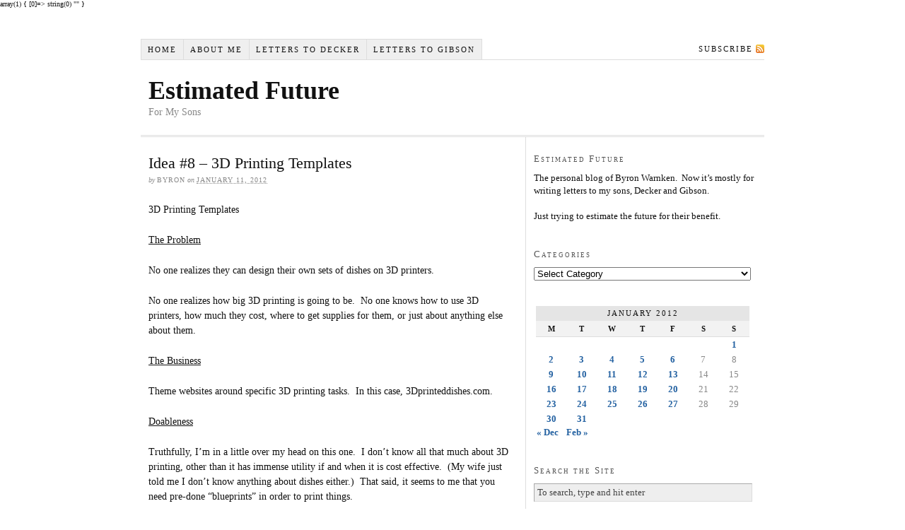

--- FILE ---
content_type: text/html; charset=UTF-8
request_url: https://www.estimatedfuture.com/2012/01/11/idea-8-3d-printing-templates/
body_size: 9873
content:
<!DOCTYPE html PUBLIC "-//W3C//DTD XHTML 1.0 Strict//EN" "http://www.w3.org/TR/xhtml1/DTD/xhtml1-strict.dtd">
<html xmlns="http://www.w3.org/1999/xhtml" lang="en-US">
array(1) {
  [0]=>
  string(0) ""
}
<head profile="http://gmpg.org/xfn/11">
<meta http-equiv="Content-Type" content="text/html; charset=UTF-8" />
<title>Idea #8 &#8211; 3D Printing Templates</title>
<meta name="robots" content="noodp, noydir" />
<meta name="description" content="3D Printing Templates The Problem No one realizes they can design their own sets of dishes on 3D printers. No one realizes how big 3D printing is going to be.  No one knows how to use 3D printers, how much [&hellip;]" />
<meta name="keywords" content="" />
<link rel="stylesheet" href="https://www.estimatedfuture.com/wp-content/themes/thesis_18/style.css?100216-201504" type="text/css" media="screen, projection" />
<link rel="stylesheet" href="https://www.estimatedfuture.com/wp-content/themes/thesis_18/custom/layout.css?100216-201453" type="text/css" media="screen, projection" />
<!--[if lte IE 8]><link rel="stylesheet" href="https://www.estimatedfuture.com/wp-content/themes/thesis_18/lib/css/ie.css?100216-201457" type="text/css" media="screen, projection" /><![endif]-->
<link rel="stylesheet" href="https://www.estimatedfuture.com/wp-content/themes/thesis_18/custom/custom.css?100216-201452" type="text/css" media="screen, projection" />
<link rel="shortcut icon" href="http://estimatedfuture.com/wp-content/uploads/2012/02/Money-on-Trees.png" />
<link rel="canonical" href="https://www.estimatedfuture.com/2012/01/11/idea-8-3d-printing-templates/" />
<link rel="alternate" type="application/rss+xml" title="Estimated Future RSS Feed" href="https://www.estimatedfuture.com/feed/" />
<link rel="pingback" href="https://www.estimatedfuture.com/xmlrpc.php" />
<link rel="EditURI" type="application/rsd+xml" title="RSD" href="https://www.estimatedfuture.com/xmlrpc.php?rsd" />
<meta name='robots' content='max-image-preview:large' />
	<style>img:is([sizes="auto" i], [sizes^="auto," i]) { contain-intrinsic-size: 3000px 1500px }</style>
	<link rel="alternate" type="application/rss+xml" title="Estimated Future &raquo; Idea #8 &#8211; 3D Printing Templates Comments Feed" href="https://www.estimatedfuture.com/2012/01/11/idea-8-3d-printing-templates/feed/" />
<script type="text/javascript">
/* <![CDATA[ */
window._wpemojiSettings = {"baseUrl":"https:\/\/s.w.org\/images\/core\/emoji\/16.0.1\/72x72\/","ext":".png","svgUrl":"https:\/\/s.w.org\/images\/core\/emoji\/16.0.1\/svg\/","svgExt":".svg","source":{"concatemoji":"https:\/\/www.estimatedfuture.com\/wp-includes\/js\/wp-emoji-release.min.js?ver=6.8.3"}};
/*! This file is auto-generated */
!function(s,n){var o,i,e;function c(e){try{var t={supportTests:e,timestamp:(new Date).valueOf()};sessionStorage.setItem(o,JSON.stringify(t))}catch(e){}}function p(e,t,n){e.clearRect(0,0,e.canvas.width,e.canvas.height),e.fillText(t,0,0);var t=new Uint32Array(e.getImageData(0,0,e.canvas.width,e.canvas.height).data),a=(e.clearRect(0,0,e.canvas.width,e.canvas.height),e.fillText(n,0,0),new Uint32Array(e.getImageData(0,0,e.canvas.width,e.canvas.height).data));return t.every(function(e,t){return e===a[t]})}function u(e,t){e.clearRect(0,0,e.canvas.width,e.canvas.height),e.fillText(t,0,0);for(var n=e.getImageData(16,16,1,1),a=0;a<n.data.length;a++)if(0!==n.data[a])return!1;return!0}function f(e,t,n,a){switch(t){case"flag":return n(e,"\ud83c\udff3\ufe0f\u200d\u26a7\ufe0f","\ud83c\udff3\ufe0f\u200b\u26a7\ufe0f")?!1:!n(e,"\ud83c\udde8\ud83c\uddf6","\ud83c\udde8\u200b\ud83c\uddf6")&&!n(e,"\ud83c\udff4\udb40\udc67\udb40\udc62\udb40\udc65\udb40\udc6e\udb40\udc67\udb40\udc7f","\ud83c\udff4\u200b\udb40\udc67\u200b\udb40\udc62\u200b\udb40\udc65\u200b\udb40\udc6e\u200b\udb40\udc67\u200b\udb40\udc7f");case"emoji":return!a(e,"\ud83e\udedf")}return!1}function g(e,t,n,a){var r="undefined"!=typeof WorkerGlobalScope&&self instanceof WorkerGlobalScope?new OffscreenCanvas(300,150):s.createElement("canvas"),o=r.getContext("2d",{willReadFrequently:!0}),i=(o.textBaseline="top",o.font="600 32px Arial",{});return e.forEach(function(e){i[e]=t(o,e,n,a)}),i}function t(e){var t=s.createElement("script");t.src=e,t.defer=!0,s.head.appendChild(t)}"undefined"!=typeof Promise&&(o="wpEmojiSettingsSupports",i=["flag","emoji"],n.supports={everything:!0,everythingExceptFlag:!0},e=new Promise(function(e){s.addEventListener("DOMContentLoaded",e,{once:!0})}),new Promise(function(t){var n=function(){try{var e=JSON.parse(sessionStorage.getItem(o));if("object"==typeof e&&"number"==typeof e.timestamp&&(new Date).valueOf()<e.timestamp+604800&&"object"==typeof e.supportTests)return e.supportTests}catch(e){}return null}();if(!n){if("undefined"!=typeof Worker&&"undefined"!=typeof OffscreenCanvas&&"undefined"!=typeof URL&&URL.createObjectURL&&"undefined"!=typeof Blob)try{var e="postMessage("+g.toString()+"("+[JSON.stringify(i),f.toString(),p.toString(),u.toString()].join(",")+"));",a=new Blob([e],{type:"text/javascript"}),r=new Worker(URL.createObjectURL(a),{name:"wpTestEmojiSupports"});return void(r.onmessage=function(e){c(n=e.data),r.terminate(),t(n)})}catch(e){}c(n=g(i,f,p,u))}t(n)}).then(function(e){for(var t in e)n.supports[t]=e[t],n.supports.everything=n.supports.everything&&n.supports[t],"flag"!==t&&(n.supports.everythingExceptFlag=n.supports.everythingExceptFlag&&n.supports[t]);n.supports.everythingExceptFlag=n.supports.everythingExceptFlag&&!n.supports.flag,n.DOMReady=!1,n.readyCallback=function(){n.DOMReady=!0}}).then(function(){return e}).then(function(){var e;n.supports.everything||(n.readyCallback(),(e=n.source||{}).concatemoji?t(e.concatemoji):e.wpemoji&&e.twemoji&&(t(e.twemoji),t(e.wpemoji)))}))}((window,document),window._wpemojiSettings);
/* ]]> */
</script>
<style id='wp-emoji-styles-inline-css' type='text/css'>

	img.wp-smiley, img.emoji {
		display: inline !important;
		border: none !important;
		box-shadow: none !important;
		height: 1em !important;
		width: 1em !important;
		margin: 0 0.07em !important;
		vertical-align: -0.1em !important;
		background: none !important;
		padding: 0 !important;
	}
</style>
<link rel='stylesheet' id='wp-block-library-css' href='https://www.estimatedfuture.com/wp-includes/css/dist/block-library/style.min.css?ver=6.8.3' type='text/css' media='all' />
<style id='classic-theme-styles-inline-css' type='text/css'>
/*! This file is auto-generated */
.wp-block-button__link{color:#fff;background-color:#32373c;border-radius:9999px;box-shadow:none;text-decoration:none;padding:calc(.667em + 2px) calc(1.333em + 2px);font-size:1.125em}.wp-block-file__button{background:#32373c;color:#fff;text-decoration:none}
</style>
<style id='global-styles-inline-css' type='text/css'>
:root{--wp--preset--aspect-ratio--square: 1;--wp--preset--aspect-ratio--4-3: 4/3;--wp--preset--aspect-ratio--3-4: 3/4;--wp--preset--aspect-ratio--3-2: 3/2;--wp--preset--aspect-ratio--2-3: 2/3;--wp--preset--aspect-ratio--16-9: 16/9;--wp--preset--aspect-ratio--9-16: 9/16;--wp--preset--color--black: #000000;--wp--preset--color--cyan-bluish-gray: #abb8c3;--wp--preset--color--white: #ffffff;--wp--preset--color--pale-pink: #f78da7;--wp--preset--color--vivid-red: #cf2e2e;--wp--preset--color--luminous-vivid-orange: #ff6900;--wp--preset--color--luminous-vivid-amber: #fcb900;--wp--preset--color--light-green-cyan: #7bdcb5;--wp--preset--color--vivid-green-cyan: #00d084;--wp--preset--color--pale-cyan-blue: #8ed1fc;--wp--preset--color--vivid-cyan-blue: #0693e3;--wp--preset--color--vivid-purple: #9b51e0;--wp--preset--gradient--vivid-cyan-blue-to-vivid-purple: linear-gradient(135deg,rgba(6,147,227,1) 0%,rgb(155,81,224) 100%);--wp--preset--gradient--light-green-cyan-to-vivid-green-cyan: linear-gradient(135deg,rgb(122,220,180) 0%,rgb(0,208,130) 100%);--wp--preset--gradient--luminous-vivid-amber-to-luminous-vivid-orange: linear-gradient(135deg,rgba(252,185,0,1) 0%,rgba(255,105,0,1) 100%);--wp--preset--gradient--luminous-vivid-orange-to-vivid-red: linear-gradient(135deg,rgba(255,105,0,1) 0%,rgb(207,46,46) 100%);--wp--preset--gradient--very-light-gray-to-cyan-bluish-gray: linear-gradient(135deg,rgb(238,238,238) 0%,rgb(169,184,195) 100%);--wp--preset--gradient--cool-to-warm-spectrum: linear-gradient(135deg,rgb(74,234,220) 0%,rgb(151,120,209) 20%,rgb(207,42,186) 40%,rgb(238,44,130) 60%,rgb(251,105,98) 80%,rgb(254,248,76) 100%);--wp--preset--gradient--blush-light-purple: linear-gradient(135deg,rgb(255,206,236) 0%,rgb(152,150,240) 100%);--wp--preset--gradient--blush-bordeaux: linear-gradient(135deg,rgb(254,205,165) 0%,rgb(254,45,45) 50%,rgb(107,0,62) 100%);--wp--preset--gradient--luminous-dusk: linear-gradient(135deg,rgb(255,203,112) 0%,rgb(199,81,192) 50%,rgb(65,88,208) 100%);--wp--preset--gradient--pale-ocean: linear-gradient(135deg,rgb(255,245,203) 0%,rgb(182,227,212) 50%,rgb(51,167,181) 100%);--wp--preset--gradient--electric-grass: linear-gradient(135deg,rgb(202,248,128) 0%,rgb(113,206,126) 100%);--wp--preset--gradient--midnight: linear-gradient(135deg,rgb(2,3,129) 0%,rgb(40,116,252) 100%);--wp--preset--font-size--small: 13px;--wp--preset--font-size--medium: 20px;--wp--preset--font-size--large: 36px;--wp--preset--font-size--x-large: 42px;--wp--preset--spacing--20: 0.44rem;--wp--preset--spacing--30: 0.67rem;--wp--preset--spacing--40: 1rem;--wp--preset--spacing--50: 1.5rem;--wp--preset--spacing--60: 2.25rem;--wp--preset--spacing--70: 3.38rem;--wp--preset--spacing--80: 5.06rem;--wp--preset--shadow--natural: 6px 6px 9px rgba(0, 0, 0, 0.2);--wp--preset--shadow--deep: 12px 12px 50px rgba(0, 0, 0, 0.4);--wp--preset--shadow--sharp: 6px 6px 0px rgba(0, 0, 0, 0.2);--wp--preset--shadow--outlined: 6px 6px 0px -3px rgba(255, 255, 255, 1), 6px 6px rgba(0, 0, 0, 1);--wp--preset--shadow--crisp: 6px 6px 0px rgba(0, 0, 0, 1);}:where(.is-layout-flex){gap: 0.5em;}:where(.is-layout-grid){gap: 0.5em;}body .is-layout-flex{display: flex;}.is-layout-flex{flex-wrap: wrap;align-items: center;}.is-layout-flex > :is(*, div){margin: 0;}body .is-layout-grid{display: grid;}.is-layout-grid > :is(*, div){margin: 0;}:where(.wp-block-columns.is-layout-flex){gap: 2em;}:where(.wp-block-columns.is-layout-grid){gap: 2em;}:where(.wp-block-post-template.is-layout-flex){gap: 1.25em;}:where(.wp-block-post-template.is-layout-grid){gap: 1.25em;}.has-black-color{color: var(--wp--preset--color--black) !important;}.has-cyan-bluish-gray-color{color: var(--wp--preset--color--cyan-bluish-gray) !important;}.has-white-color{color: var(--wp--preset--color--white) !important;}.has-pale-pink-color{color: var(--wp--preset--color--pale-pink) !important;}.has-vivid-red-color{color: var(--wp--preset--color--vivid-red) !important;}.has-luminous-vivid-orange-color{color: var(--wp--preset--color--luminous-vivid-orange) !important;}.has-luminous-vivid-amber-color{color: var(--wp--preset--color--luminous-vivid-amber) !important;}.has-light-green-cyan-color{color: var(--wp--preset--color--light-green-cyan) !important;}.has-vivid-green-cyan-color{color: var(--wp--preset--color--vivid-green-cyan) !important;}.has-pale-cyan-blue-color{color: var(--wp--preset--color--pale-cyan-blue) !important;}.has-vivid-cyan-blue-color{color: var(--wp--preset--color--vivid-cyan-blue) !important;}.has-vivid-purple-color{color: var(--wp--preset--color--vivid-purple) !important;}.has-black-background-color{background-color: var(--wp--preset--color--black) !important;}.has-cyan-bluish-gray-background-color{background-color: var(--wp--preset--color--cyan-bluish-gray) !important;}.has-white-background-color{background-color: var(--wp--preset--color--white) !important;}.has-pale-pink-background-color{background-color: var(--wp--preset--color--pale-pink) !important;}.has-vivid-red-background-color{background-color: var(--wp--preset--color--vivid-red) !important;}.has-luminous-vivid-orange-background-color{background-color: var(--wp--preset--color--luminous-vivid-orange) !important;}.has-luminous-vivid-amber-background-color{background-color: var(--wp--preset--color--luminous-vivid-amber) !important;}.has-light-green-cyan-background-color{background-color: var(--wp--preset--color--light-green-cyan) !important;}.has-vivid-green-cyan-background-color{background-color: var(--wp--preset--color--vivid-green-cyan) !important;}.has-pale-cyan-blue-background-color{background-color: var(--wp--preset--color--pale-cyan-blue) !important;}.has-vivid-cyan-blue-background-color{background-color: var(--wp--preset--color--vivid-cyan-blue) !important;}.has-vivid-purple-background-color{background-color: var(--wp--preset--color--vivid-purple) !important;}.has-black-border-color{border-color: var(--wp--preset--color--black) !important;}.has-cyan-bluish-gray-border-color{border-color: var(--wp--preset--color--cyan-bluish-gray) !important;}.has-white-border-color{border-color: var(--wp--preset--color--white) !important;}.has-pale-pink-border-color{border-color: var(--wp--preset--color--pale-pink) !important;}.has-vivid-red-border-color{border-color: var(--wp--preset--color--vivid-red) !important;}.has-luminous-vivid-orange-border-color{border-color: var(--wp--preset--color--luminous-vivid-orange) !important;}.has-luminous-vivid-amber-border-color{border-color: var(--wp--preset--color--luminous-vivid-amber) !important;}.has-light-green-cyan-border-color{border-color: var(--wp--preset--color--light-green-cyan) !important;}.has-vivid-green-cyan-border-color{border-color: var(--wp--preset--color--vivid-green-cyan) !important;}.has-pale-cyan-blue-border-color{border-color: var(--wp--preset--color--pale-cyan-blue) !important;}.has-vivid-cyan-blue-border-color{border-color: var(--wp--preset--color--vivid-cyan-blue) !important;}.has-vivid-purple-border-color{border-color: var(--wp--preset--color--vivid-purple) !important;}.has-vivid-cyan-blue-to-vivid-purple-gradient-background{background: var(--wp--preset--gradient--vivid-cyan-blue-to-vivid-purple) !important;}.has-light-green-cyan-to-vivid-green-cyan-gradient-background{background: var(--wp--preset--gradient--light-green-cyan-to-vivid-green-cyan) !important;}.has-luminous-vivid-amber-to-luminous-vivid-orange-gradient-background{background: var(--wp--preset--gradient--luminous-vivid-amber-to-luminous-vivid-orange) !important;}.has-luminous-vivid-orange-to-vivid-red-gradient-background{background: var(--wp--preset--gradient--luminous-vivid-orange-to-vivid-red) !important;}.has-very-light-gray-to-cyan-bluish-gray-gradient-background{background: var(--wp--preset--gradient--very-light-gray-to-cyan-bluish-gray) !important;}.has-cool-to-warm-spectrum-gradient-background{background: var(--wp--preset--gradient--cool-to-warm-spectrum) !important;}.has-blush-light-purple-gradient-background{background: var(--wp--preset--gradient--blush-light-purple) !important;}.has-blush-bordeaux-gradient-background{background: var(--wp--preset--gradient--blush-bordeaux) !important;}.has-luminous-dusk-gradient-background{background: var(--wp--preset--gradient--luminous-dusk) !important;}.has-pale-ocean-gradient-background{background: var(--wp--preset--gradient--pale-ocean) !important;}.has-electric-grass-gradient-background{background: var(--wp--preset--gradient--electric-grass) !important;}.has-midnight-gradient-background{background: var(--wp--preset--gradient--midnight) !important;}.has-small-font-size{font-size: var(--wp--preset--font-size--small) !important;}.has-medium-font-size{font-size: var(--wp--preset--font-size--medium) !important;}.has-large-font-size{font-size: var(--wp--preset--font-size--large) !important;}.has-x-large-font-size{font-size: var(--wp--preset--font-size--x-large) !important;}
:where(.wp-block-post-template.is-layout-flex){gap: 1.25em;}:where(.wp-block-post-template.is-layout-grid){gap: 1.25em;}
:where(.wp-block-columns.is-layout-flex){gap: 2em;}:where(.wp-block-columns.is-layout-grid){gap: 2em;}
:root :where(.wp-block-pullquote){font-size: 1.5em;line-height: 1.6;}
</style>
<style id='akismet-widget-style-inline-css' type='text/css'>

			.a-stats {
				--akismet-color-mid-green: #357b49;
				--akismet-color-white: #fff;
				--akismet-color-light-grey: #f6f7f7;

				max-width: 350px;
				width: auto;
			}

			.a-stats * {
				all: unset;
				box-sizing: border-box;
			}

			.a-stats strong {
				font-weight: 600;
			}

			.a-stats a.a-stats__link,
			.a-stats a.a-stats__link:visited,
			.a-stats a.a-stats__link:active {
				background: var(--akismet-color-mid-green);
				border: none;
				box-shadow: none;
				border-radius: 8px;
				color: var(--akismet-color-white);
				cursor: pointer;
				display: block;
				font-family: -apple-system, BlinkMacSystemFont, 'Segoe UI', 'Roboto', 'Oxygen-Sans', 'Ubuntu', 'Cantarell', 'Helvetica Neue', sans-serif;
				font-weight: 500;
				padding: 12px;
				text-align: center;
				text-decoration: none;
				transition: all 0.2s ease;
			}

			/* Extra specificity to deal with TwentyTwentyOne focus style */
			.widget .a-stats a.a-stats__link:focus {
				background: var(--akismet-color-mid-green);
				color: var(--akismet-color-white);
				text-decoration: none;
			}

			.a-stats a.a-stats__link:hover {
				filter: brightness(110%);
				box-shadow: 0 4px 12px rgba(0, 0, 0, 0.06), 0 0 2px rgba(0, 0, 0, 0.16);
			}

			.a-stats .count {
				color: var(--akismet-color-white);
				display: block;
				font-size: 1.5em;
				line-height: 1.4;
				padding: 0 13px;
				white-space: nowrap;
			}
		
</style>
<link rel="https://api.w.org/" href="https://www.estimatedfuture.com/wp-json/" /><link rel="alternate" title="JSON" type="application/json" href="https://www.estimatedfuture.com/wp-json/wp/v2/posts/236" /><link rel="alternate" title="oEmbed (JSON)" type="application/json+oembed" href="https://www.estimatedfuture.com/wp-json/oembed/1.0/embed?url=https%3A%2F%2Fwww.estimatedfuture.com%2F2012%2F01%2F11%2Fidea-8-3d-printing-templates%2F" />
<link rel="alternate" title="oEmbed (XML)" type="text/xml+oembed" href="https://www.estimatedfuture.com/wp-json/oembed/1.0/embed?url=https%3A%2F%2Fwww.estimatedfuture.com%2F2012%2F01%2F11%2Fidea-8-3d-printing-templates%2F&#038;format=xml" />
</head>
<body class="custom">
<div id="container">
<div id="page">
<ul class="menu">
<li class="tab tab-home"><a href="https://www.estimatedfuture.com">Home</a></li>
<li class="tab tab-1"><a href="https://www.estimatedfuture.com/about-me/" title="About Me">About Me</a></li>
	<li class="cat-item cat-item-195"><a href="https://www.estimatedfuture.com/category/letters-to-decker/">Letters to Decker</a>
</li>
	<li class="cat-item cat-item-202"><a href="https://www.estimatedfuture.com/category/letters-to-gibson/">Letters to Gibson</a>
</li>
<li class="rss"><a href="https://www.estimatedfuture.com/feed/" title="Estimated Future RSS Feed" rel="nofollow">Subscribe</a></li>
</ul>
	<div id="header">
		<p id="logo"><a href="https://www.estimatedfuture.com">Estimated Future</a></p>
		<p id="tagline">For My Sons</p>
	</div>
	<div id="content_box">
		<div id="content" class="hfeed">

			<div class="post_box top post-236 post type-post status-publish format-standard hentry category-a-new-business-idea category-applications category-websites" id="post-236">
				<div class="headline_area">
					<h1 class="entry-title">Idea #8 &#8211; 3D Printing Templates</h1>
					<p class="headline_meta">by <span class="author vcard fn">Byron</span> on <abbr class="published" title="2012-01-11">January 11, 2012</abbr></p>
				</div>
				<div class="format_text entry-content">
<p>3D Printing Templates</p>
<p><span style="text-decoration: underline;">The Problem </span></p>
<p>No one realizes they can design their own sets of dishes on 3D printers.</p>
<p>No one realizes how big 3D printing is going to be.  No one knows how to use 3D printers, how much they cost, where to get supplies for them, or just about anything else about them.</p>
<p><span style="text-decoration: underline;">The Business</span></p>
<p>Theme websites around specific 3D printing tasks.  In this case, 3Dprinteddishes.com.</p>
<p><span style="text-decoration: underline;">Doableness</span></p>
<p>Truthfully, I’m in a little over my head on this one.  I don’t know all that much about 3D printing, other than it has immense utility if and when it is cost effective.  (My wife just told me I don’t know anything about dishes either.)  That said, it seems to me that you need pre-done “blueprints” in order to print things.</p>
<p><span style="text-decoration: underline;"> </span></p>
<p><span style="text-decoration: underline;">My Thoughts </span></p>
<p>I bought a number of 3D printing related domain names a year or so ago.  A number of them centered around the term fabber which was a possible nickname for a 3D printer; fabber being short for digital fabricator.  I <em>think </em>the best domain I have is 3Dprinterrefills.com.  Not sure how good any of them are.</p>
<p>All of this is only to say I’ve been thinking about 3D printers for awhile.  I think they are going to be incredible useful.  I am going to dig in hard on this and maybe add a few more ideas to this space over the coming weeks and months.</p>
<p>Unlike a traditional printer that can print an unlimited number of “things” in two dimensions, a 3D printer is going to be used primarily for a more defined set of items, especially when it is being used as a utility tool.</p>
<p>For instance, when the 3D printer is being used in remote locations where you have exceedingly low daily wages, it is going to be producing a lot of dish sets, not a lot of custom actionhero figurines.</p>
				</div>
			</div>

			<div id="comments">
				<div id="respond">
					<div id="respond_intro">
						<p>Leave a Comment</p>
					</div>
					<form action="https://www.estimatedfuture.com/wp-comments-post.php" method="post" id="commentform">
						<p><input class="text_input" type="text" name="author" id="author" value="" tabindex="1" aria-required="true" /><label for="author">Name <span class="required" title="Required">*</span></label></p>
						<p><input class="text_input" type="text" name="email" id="email" value="" tabindex="2" aria-required="true" /><label for="email">E-mail <span class="required" title="Required">*</span></label></p>
						<p><input class="text_input" type="text" name="url" id="url" value="" tabindex="3" /><label for="url">Website</label></p>
						<p class="comment_box">
							<textarea name="comment" id="comment" tabindex="4" cols="40" rows="8"></textarea>
						</p>
						<p class="remove_bottom_margin">
							<input name="submit" class="form_submit" type="submit" id="submit" tabindex="5" value="Submit" />
<input type='hidden' name='comment_post_ID' value='236' id='comment_post_ID' />
<input type='hidden' name='comment_parent' id='comment_parent' value='0' />
						</p>
<p style="display: none;"><input type="hidden" id="akismet_comment_nonce" name="akismet_comment_nonce" value="c2569e909d" /></p><p style="display: none !important;" class="akismet-fields-container" data-prefix="ak_"><label>&#916;<textarea name="ak_hp_textarea" cols="45" rows="8" maxlength="100"></textarea></label><input type="hidden" id="ak_js_1" name="ak_js" value="90"/><script>document.getElementById( "ak_js_1" ).setAttribute( "value", ( new Date() ).getTime() );</script></p>					</form>
				</div>
				<div id="trackbacks_intro" class="comments_intro">
					<p><span class="bracket">{</span> <span>1</span> trackback <span class="bracket">}</span></p>
				</div>

				<ul id="trackback_list">
					<li><a href="http://estimatedfuture.com/2013/01/15/best-business-idea-of-week-2/" rel="nofollow">Best Business Idea of Week 2</a></li>
				</ul>
			</div>
					<div class="prev_next post_nav">
						<p class="previous">Previous post: <a href="https://www.estimatedfuture.com/2012/01/10/idea-7-openhousemapmaker/" rel="prev">Idea #7 &#8211; OpenHouseMapMaker</a></p>
						<p>Next post: <a href="https://www.estimatedfuture.com/2012/01/12/idea-9-a-high-end-executive-assistant-training/" rel="next">Idea #9 &#8211; A High End Executive Assistant Training</a></p>
					</div>
		</div>

		<div id="sidebars">
			<div id="sidebar_1" class="sidebar">
				<ul class="sidebar_list">
<li class="widget widget_text" id="text-3"><h3>Estimated Future</h3>			<div class="textwidget"><p>The personal blog of Byron Warnken.  Now it&#8217;s mostly for writing letters to my sons, Decker and Gibson.</p>
<p>Just trying to estimate the future for their benefit.</p>
</div>
		</li><li class="widget widget_categories" id="categories-4"><h3>Categories</h3><form action="https://www.estimatedfuture.com" method="get"><label class="screen-reader-text" for="cat">Categories</label><select  name='cat' id='cat' class='postform'>
	<option value='-1'>Select Category</option>
	<option class="level-0" value="23">A New Business Idea Every Business Day&nbsp;&nbsp;(201)</option>
	<option class="level-0" value="24">Applications&nbsp;&nbsp;(55)</option>
	<option class="level-0" value="203">Being a Lawyer&nbsp;&nbsp;(5)</option>
	<option class="level-0" value="199">Best Business Ideas&nbsp;&nbsp;(5)</option>
	<option class="level-0" value="38">Big Data&nbsp;&nbsp;(21)</option>
	<option class="level-0" value="5">BIG Long-Term Trends&nbsp;&nbsp;(35)</option>
	<option class="level-0" value="200">Comments on Society&nbsp;&nbsp;(10)</option>
	<option class="level-0" value="16">Economics&nbsp;&nbsp;(12)</option>
	<option class="level-0" value="27">Entrepreneurship&nbsp;&nbsp;(7)</option>
	<option class="level-0" value="21">Estimating the Future&nbsp;&nbsp;(20)</option>
	<option class="level-0" value="20">Investing&nbsp;&nbsp;(28)</option>
	<option class="level-0" value="195">Letters to Decker&nbsp;&nbsp;(153)</option>
	<option class="level-0" value="202">Letters to Gibson&nbsp;&nbsp;(118)</option>
	<option class="level-0" value="196">My Businesses&nbsp;&nbsp;(5)</option>
	<option class="level-0" value="7">New Business Concepts&nbsp;&nbsp;(13)</option>
	<option class="level-0" value="22">Personal&nbsp;&nbsp;(32)</option>
	<option class="level-0" value="207">Quotes for My Boys&nbsp;&nbsp;(8)</option>
	<option class="level-0" value="19">Recorded Life&nbsp;&nbsp;(22)</option>
	<option class="level-0" value="26">The Aging Population&nbsp;&nbsp;(13)</option>
	<option class="level-0" value="1">Uncategorized&nbsp;&nbsp;(4)</option>
	<option class="level-0" value="25">Websites&nbsp;&nbsp;(108)</option>
</select>
</form><script type="text/javascript">
/* <![CDATA[ */

(function() {
	var dropdown = document.getElementById( "cat" );
	function onCatChange() {
		if ( dropdown.options[ dropdown.selectedIndex ].value > 0 ) {
			dropdown.parentNode.submit();
		}
	}
	dropdown.onchange = onCatChange;
})();

/* ]]> */
</script>
</li><li class="widget widget_calendar" id="calendar-3"><div id="calendar_wrap" class="calendar_wrap"><table id="wp-calendar" class="wp-calendar-table">
	<caption>January 2012</caption>
	<thead>
	<tr>
		<th scope="col" aria-label="Monday">M</th>
		<th scope="col" aria-label="Tuesday">T</th>
		<th scope="col" aria-label="Wednesday">W</th>
		<th scope="col" aria-label="Thursday">T</th>
		<th scope="col" aria-label="Friday">F</th>
		<th scope="col" aria-label="Saturday">S</th>
		<th scope="col" aria-label="Sunday">S</th>
	</tr>
	</thead>
	<tbody>
	<tr>
		<td colspan="6" class="pad">&nbsp;</td><td><a href="https://www.estimatedfuture.com/2012/01/01/" aria-label="Posts published on January 1, 2012">1</a></td>
	</tr>
	<tr>
		<td><a href="https://www.estimatedfuture.com/2012/01/02/" aria-label="Posts published on January 2, 2012">2</a></td><td><a href="https://www.estimatedfuture.com/2012/01/03/" aria-label="Posts published on January 3, 2012">3</a></td><td><a href="https://www.estimatedfuture.com/2012/01/04/" aria-label="Posts published on January 4, 2012">4</a></td><td><a href="https://www.estimatedfuture.com/2012/01/05/" aria-label="Posts published on January 5, 2012">5</a></td><td><a href="https://www.estimatedfuture.com/2012/01/06/" aria-label="Posts published on January 6, 2012">6</a></td><td>7</td><td>8</td>
	</tr>
	<tr>
		<td><a href="https://www.estimatedfuture.com/2012/01/09/" aria-label="Posts published on January 9, 2012">9</a></td><td><a href="https://www.estimatedfuture.com/2012/01/10/" aria-label="Posts published on January 10, 2012">10</a></td><td><a href="https://www.estimatedfuture.com/2012/01/11/" aria-label="Posts published on January 11, 2012">11</a></td><td><a href="https://www.estimatedfuture.com/2012/01/12/" aria-label="Posts published on January 12, 2012">12</a></td><td><a href="https://www.estimatedfuture.com/2012/01/13/" aria-label="Posts published on January 13, 2012">13</a></td><td>14</td><td>15</td>
	</tr>
	<tr>
		<td><a href="https://www.estimatedfuture.com/2012/01/16/" aria-label="Posts published on January 16, 2012">16</a></td><td><a href="https://www.estimatedfuture.com/2012/01/17/" aria-label="Posts published on January 17, 2012">17</a></td><td><a href="https://www.estimatedfuture.com/2012/01/18/" aria-label="Posts published on January 18, 2012">18</a></td><td><a href="https://www.estimatedfuture.com/2012/01/19/" aria-label="Posts published on January 19, 2012">19</a></td><td><a href="https://www.estimatedfuture.com/2012/01/20/" aria-label="Posts published on January 20, 2012">20</a></td><td>21</td><td>22</td>
	</tr>
	<tr>
		<td><a href="https://www.estimatedfuture.com/2012/01/23/" aria-label="Posts published on January 23, 2012">23</a></td><td><a href="https://www.estimatedfuture.com/2012/01/24/" aria-label="Posts published on January 24, 2012">24</a></td><td><a href="https://www.estimatedfuture.com/2012/01/25/" aria-label="Posts published on January 25, 2012">25</a></td><td><a href="https://www.estimatedfuture.com/2012/01/26/" aria-label="Posts published on January 26, 2012">26</a></td><td><a href="https://www.estimatedfuture.com/2012/01/27/" aria-label="Posts published on January 27, 2012">27</a></td><td>28</td><td>29</td>
	</tr>
	<tr>
		<td><a href="https://www.estimatedfuture.com/2012/01/30/" aria-label="Posts published on January 30, 2012">30</a></td><td><a href="https://www.estimatedfuture.com/2012/01/31/" aria-label="Posts published on January 31, 2012">31</a></td>
		<td class="pad" colspan="5">&nbsp;</td>
	</tr>
	</tbody>
	</table><nav aria-label="Previous and next months" class="wp-calendar-nav">
		<span class="wp-calendar-nav-prev"><a href="https://www.estimatedfuture.com/2011/12/">&laquo; Dec</a></span>
		<span class="pad">&nbsp;</span>
		<span class="wp-calendar-nav-next"><a href="https://www.estimatedfuture.com/2012/02/">Feb &raquo;</a></span>
	</nav></div></li><li class="widget thesis_widget_search" id="search">
<h3>Search the Site</h3>
<form method="get" class="search_form" action="https://www.estimatedfuture.com/">
	<p>
		<input class="text_input" type="text" value="To search, type and hit enter" name="s" id="s" onfocus="if (this.value == 'To search, type and hit enter') {this.value = '';}" onblur="if (this.value == '') {this.value = 'To search, type and hit enter';}" />
		<input type="hidden" id="searchsubmit" value="Search" />
	</p>
</form>
</li>
<li class="widget widget_tag_cloud" id="tag_cloud-3"><h3>Tags</h3><div class="tagcloud"><a href="https://www.estimatedfuture.com/tag/app/" class="tag-cloud-link tag-link-33 tag-link-position-1" style="font-size: 11.402777777778pt;" aria-label="App (8 items)">App</a>
<a href="https://www.estimatedfuture.com/tag/billion-dollar-ideas/" class="tag-cloud-link tag-link-39 tag-link-position-2" style="font-size: 12.666666666667pt;" aria-label="Billion Dollar Ideas (11 items)">Billion Dollar Ideas</a>
<a href="https://www.estimatedfuture.com/tag/blogs/" class="tag-cloud-link tag-link-108 tag-link-position-3" style="font-size: 8pt;" aria-label="Blogs (3 items)">Blogs</a>
<a href="https://www.estimatedfuture.com/tag/building-scale/" class="tag-cloud-link tag-link-100 tag-link-position-4" style="font-size: 10.430555555556pt;" aria-label="Building Scale (6 items)">Building Scale</a>
<a href="https://www.estimatedfuture.com/tag/buy-an-existing-business/" class="tag-cloud-link tag-link-56 tag-link-position-5" style="font-size: 8pt;" aria-label="Buy an Existing Business (3 items)">Buy an Existing Business</a>
<a href="https://www.estimatedfuture.com/tag/community-building/" class="tag-cloud-link tag-link-99 tag-link-position-6" style="font-size: 8.9722222222222pt;" aria-label="Community Building (4 items)">Community Building</a>
<a href="https://www.estimatedfuture.com/tag/compete-on-price/" class="tag-cloud-link tag-link-46 tag-link-position-7" style="font-size: 8pt;" aria-label="Compete on Price (3 items)">Compete on Price</a>
<a href="https://www.estimatedfuture.com/tag/consulting/" class="tag-cloud-link tag-link-37 tag-link-position-8" style="font-size: 8.9722222222222pt;" aria-label="Consulting (4 items)">Consulting</a>
<a href="https://www.estimatedfuture.com/tag/content/" class="tag-cloud-link tag-link-49 tag-link-position-9" style="font-size: 12.958333333333pt;" aria-label="Content (12 items)">Content</a>
<a href="https://www.estimatedfuture.com/tag/crowdsourcing/" class="tag-cloud-link tag-link-41 tag-link-position-10" style="font-size: 8.9722222222222pt;" aria-label="Crowdsourcing (4 items)">Crowdsourcing</a>
<a href="https://www.estimatedfuture.com/tag/daily-fantasy-sports/" class="tag-cloud-link tag-link-122 tag-link-position-11" style="font-size: 10.916666666667pt;" aria-label="Daily Fantasy Sports (7 items)">Daily Fantasy Sports</a>
<a href="https://www.estimatedfuture.com/tag/domain-names/" class="tag-cloud-link tag-link-154 tag-link-position-12" style="font-size: 8pt;" aria-label="Domain Names (3 items)">Domain Names</a>
<a href="https://www.estimatedfuture.com/tag/easy-to-start/" class="tag-cloud-link tag-link-45 tag-link-position-13" style="font-size: 14.125pt;" aria-label="Easy to Start (16 items)">Easy to Start</a>
<a href="https://www.estimatedfuture.com/tag/facebook/" class="tag-cloud-link tag-link-48 tag-link-position-14" style="font-size: 8.9722222222222pt;" aria-label="Facebook (4 items)">Facebook</a>
<a href="https://www.estimatedfuture.com/tag/fantasy-football/" class="tag-cloud-link tag-link-117 tag-link-position-15" style="font-size: 10.430555555556pt;" aria-label="Fantasy Football (6 items)">Fantasy Football</a>
<a href="https://www.estimatedfuture.com/tag/financial-services/" class="tag-cloud-link tag-link-32 tag-link-position-16" style="font-size: 10.916666666667pt;" aria-label="Financial Services (7 items)">Financial Services</a>
<a href="https://www.estimatedfuture.com/tag/franchise/" class="tag-cloud-link tag-link-59 tag-link-position-17" style="font-size: 8pt;" aria-label="Franchise (3 items)">Franchise</a>
<a href="https://www.estimatedfuture.com/tag/google/" class="tag-cloud-link tag-link-75 tag-link-position-18" style="font-size: 11.888888888889pt;" aria-label="Google (9 items)">Google</a>
<a href="https://www.estimatedfuture.com/tag/identity-verification/" class="tag-cloud-link tag-link-36 tag-link-position-19" style="font-size: 8pt;" aria-label="Identity Verification (3 items)">Identity Verification</a>
<a href="https://www.estimatedfuture.com/tag/infographics/" class="tag-cloud-link tag-link-61 tag-link-position-20" style="font-size: 8.9722222222222pt;" aria-label="Infographics (4 items)">Infographics</a>
<a href="https://www.estimatedfuture.com/tag/injury-law/" class="tag-cloud-link tag-link-184 tag-link-position-21" style="font-size: 10.916666666667pt;" aria-label="Injury Law (7 items)">Injury Law</a>
<a href="https://www.estimatedfuture.com/tag/kids/" class="tag-cloud-link tag-link-77 tag-link-position-22" style="font-size: 9.75pt;" aria-label="Kids (5 items)">Kids</a>
<a href="https://www.estimatedfuture.com/tag/lawyers/" class="tag-cloud-link tag-link-71 tag-link-position-23" style="font-size: 16.944444444444pt;" aria-label="Lawyers (32 items)">Lawyers</a>
<a href="https://www.estimatedfuture.com/tag/letters-to-decker/" class="tag-cloud-link tag-link-205 tag-link-position-24" style="font-size: 22pt;" aria-label="Letters to Decker (108 items)">Letters to Decker</a>
<a href="https://www.estimatedfuture.com/tag/letters-to-gibson/" class="tag-cloud-link tag-link-206 tag-link-position-25" style="font-size: 21.708333333333pt;" aria-label="Letters to Gibson (102 items)">Letters to Gibson</a>
<a href="https://www.estimatedfuture.com/tag/motivation/" class="tag-cloud-link tag-link-93 tag-link-position-26" style="font-size: 8pt;" aria-label="Motivation (3 items)">Motivation</a>
<a href="https://www.estimatedfuture.com/tag/online-gambling/" class="tag-cloud-link tag-link-35 tag-link-position-27" style="font-size: 8.9722222222222pt;" aria-label="Online Gambling (4 items)">Online Gambling</a>
<a href="https://www.estimatedfuture.com/tag/online-marketing/" class="tag-cloud-link tag-link-31 tag-link-position-28" style="font-size: 11.402777777778pt;" aria-label="Online Marketing (8 items)">Online Marketing</a>
<a href="https://www.estimatedfuture.com/tag/online-reputation/" class="tag-cloud-link tag-link-192 tag-link-position-29" style="font-size: 8pt;" aria-label="Online Reputation (3 items)">Online Reputation</a>
<a href="https://www.estimatedfuture.com/tag/perspective/" class="tag-cloud-link tag-link-161 tag-link-position-30" style="font-size: 8pt;" aria-label="Perspective (3 items)">Perspective</a>
<a href="https://www.estimatedfuture.com/tag/recorded-life/" class="tag-cloud-link tag-link-204 tag-link-position-31" style="font-size: 8pt;" aria-label="Recorded Life (3 items)">Recorded Life</a>
<a href="https://www.estimatedfuture.com/tag/reviews/" class="tag-cloud-link tag-link-69 tag-link-position-32" style="font-size: 9.75pt;" aria-label="Reviews (5 items)">Reviews</a>
<a href="https://www.estimatedfuture.com/tag/search/" class="tag-cloud-link tag-link-76 tag-link-position-33" style="font-size: 11.402777777778pt;" aria-label="Search (8 items)">Search</a>
<a href="https://www.estimatedfuture.com/tag/search-engine-optimization/" class="tag-cloud-link tag-link-96 tag-link-position-34" style="font-size: 11.402777777778pt;" aria-label="Search Engine Optimization (8 items)">Search Engine Optimization</a>
<a href="https://www.estimatedfuture.com/tag/seniors/" class="tag-cloud-link tag-link-80 tag-link-position-35" style="font-size: 8.9722222222222pt;" aria-label="Seniors (4 items)">Seniors</a>
<a href="https://www.estimatedfuture.com/tag/services/" class="tag-cloud-link tag-link-103 tag-link-position-36" style="font-size: 8pt;" aria-label="Services (3 items)">Services</a>
<a href="https://www.estimatedfuture.com/tag/seth-godin/" class="tag-cloud-link tag-link-124 tag-link-position-37" style="font-size: 8pt;" aria-label="Seth Godin (3 items)">Seth Godin</a>
<a href="https://www.estimatedfuture.com/tag/social-commerce/" class="tag-cloud-link tag-link-85 tag-link-position-38" style="font-size: 8.9722222222222pt;" aria-label="Social Commerce (4 items)">Social Commerce</a>
<a href="https://www.estimatedfuture.com/tag/social-media/" class="tag-cloud-link tag-link-28 tag-link-position-39" style="font-size: 8.9722222222222pt;" aria-label="Social Media (4 items)">Social Media</a>
<a href="https://www.estimatedfuture.com/tag/sports/" class="tag-cloud-link tag-link-104 tag-link-position-40" style="font-size: 8pt;" aria-label="Sports (3 items)">Sports</a>
<a href="https://www.estimatedfuture.com/tag/television/" class="tag-cloud-link tag-link-92 tag-link-position-41" style="font-size: 9.75pt;" aria-label="Television (5 items)">Television</a>
<a href="https://www.estimatedfuture.com/tag/testimonials/" class="tag-cloud-link tag-link-102 tag-link-position-42" style="font-size: 10.430555555556pt;" aria-label="Testimonials (6 items)">Testimonials</a>
<a href="https://www.estimatedfuture.com/tag/time-saving/" class="tag-cloud-link tag-link-34 tag-link-position-43" style="font-size: 11.402777777778pt;" aria-label="Time Saving (8 items)">Time Saving</a>
<a href="https://www.estimatedfuture.com/tag/video/" class="tag-cloud-link tag-link-50 tag-link-position-44" style="font-size: 8pt;" aria-label="Video (3 items)">Video</a>
<a href="https://www.estimatedfuture.com/tag/weekly-fantasy-sports/" class="tag-cloud-link tag-link-121 tag-link-position-45" style="font-size: 8.9722222222222pt;" aria-label="Weekly Fantasy Sports (4 items)">Weekly Fantasy Sports</a></div>
</li>				</ul>
			</div>
		</div>
	</div>
	<div id="footer">
		<p>Get smart with the <a href="http://diythemes.com/thesis/">Thesis WordPress Theme</a> from DIYthemes.</p>
		<p><a href="https://www.estimatedfuture.com/wp-admin/">WordPress Admin</a></p>
<script type="speculationrules">
{"prefetch":[{"source":"document","where":{"and":[{"href_matches":"\/*"},{"not":{"href_matches":["\/wp-*.php","\/wp-admin\/*","\/wp-content\/uploads\/*","\/wp-content\/*","\/wp-content\/plugins\/*","\/wp-content\/themes\/thesis_18\/*","\/*\\?(.+)"]}},{"not":{"selector_matches":"a[rel~=\"nofollow\"]"}},{"not":{"selector_matches":".no-prefetch, .no-prefetch a"}}]},"eagerness":"conservative"}]}
</script>
<script defer type="text/javascript" src="https://www.estimatedfuture.com/wp-content/plugins/akismet/_inc/akismet-frontend.js?ver=1746807441" id="akismet-frontend-js"></script>
	</div>
</div>
</div>
<!--[if lte IE 8]>
<div id="ie_clear"></div>
<![endif]-->
